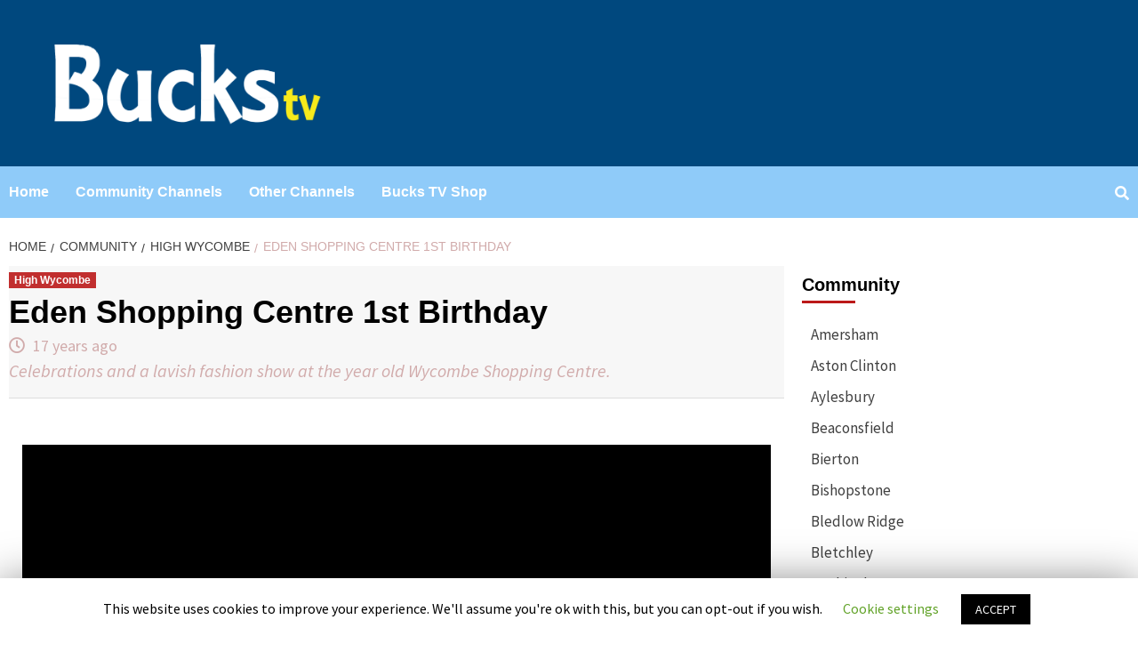

--- FILE ---
content_type: text/html; charset=UTF-8
request_url: https://www.buckstv.co.uk/eden-shopping-centre-1st-birthday/
body_size: 57807
content:
<!doctype html>
<html lang="en-GB">
<head>
    <meta charset="UTF-8">
    <meta name="viewport" content="width=device-width, initial-scale=1">
    <link rel="profile" href="http://gmpg.org/xfn/11">

    <title>Eden Shopping Centre 1st Birthday |</title>

<!-- All In One SEO Pack 3.6.2ob_start_detected [-1,-1] -->
<script type="application/ld+json" class="aioseop-schema">{"@context":"https://schema.org","@graph":[{"@type":"Organization","@id":"https://www.buckstv.co.uk/#organization","url":"https://www.buckstv.co.uk/","name":"","sameAs":[],"logo":{"@type":"ImageObject","@id":"https://www.buckstv.co.uk/#logo","url":"https://www.buckstv.co.uk/wp-content/uploads/btrv-cropped.png","caption":""},"image":{"@id":"https://www.buckstv.co.uk/#logo"}},{"@type":"WebSite","@id":"https://www.buckstv.co.uk/#website","url":"https://www.buckstv.co.uk/","name":"","publisher":{"@id":"https://www.buckstv.co.uk/#organization"},"potentialAction":{"@type":"SearchAction","target":"https://www.buckstv.co.uk/?s={search_term_string}","query-input":"required name=search_term_string"}},{"@type":"WebPage","@id":"https://www.buckstv.co.uk/eden-shopping-centre-1st-birthday/#webpage","url":"https://www.buckstv.co.uk/eden-shopping-centre-1st-birthday/","inLanguage":"en-GB","name":"Eden Shopping Centre 1st Birthday","isPartOf":{"@id":"https://www.buckstv.co.uk/#website"},"breadcrumb":{"@id":"https://www.buckstv.co.uk/eden-shopping-centre-1st-birthday/#breadcrumblist"},"description":"Celebrations and a lavish fashion show at the year old Wycombe Shopping Centre.","image":{"@type":"ImageObject","@id":"https://www.buckstv.co.uk/eden-shopping-centre-1st-birthday/#primaryimage","url":"https://www.buckstv.co.uk/wp-content/uploads/2014/04/1398895174_btv49bc34b687155_1_thumb.jpg","width":140,"height":79},"primaryImageOfPage":{"@id":"https://www.buckstv.co.uk/eden-shopping-centre-1st-birthday/#primaryimage"},"datePublished":"2009-03-14T22:00:14+00:00","dateModified":"2020-08-12T13:19:45+00:00"},{"@type":"Article","@id":"https://www.buckstv.co.uk/eden-shopping-centre-1st-birthday/#article","isPartOf":{"@id":"https://www.buckstv.co.uk/eden-shopping-centre-1st-birthday/#webpage"},"author":{"@id":"https://www.buckstv.co.uk/author/admin/#author"},"headline":"Eden Shopping Centre 1st Birthday","datePublished":"2009-03-14T22:00:14+00:00","dateModified":"2020-08-12T13:19:45+00:00","commentCount":0,"mainEntityOfPage":{"@id":"https://www.buckstv.co.uk/eden-shopping-centre-1st-birthday/#webpage"},"publisher":{"@id":"https://www.buckstv.co.uk/#organization"},"articleSection":"High Wycombe","image":{"@type":"ImageObject","@id":"https://www.buckstv.co.uk/eden-shopping-centre-1st-birthday/#primaryimage","url":"https://www.buckstv.co.uk/wp-content/uploads/2014/04/1398895174_btv49bc34b687155_1_thumb.jpg","width":140,"height":79}},{"@type":"Person","@id":"https://www.buckstv.co.uk/author/admin/#author","name":"admin","sameAs":[]},{"@type":"BreadcrumbList","@id":"https://www.buckstv.co.uk/eden-shopping-centre-1st-birthday/#breadcrumblist","itemListElement":[{"@type":"ListItem","position":1,"item":{"@type":"WebPage","@id":"https://www.buckstv.co.uk/","url":"https://www.buckstv.co.uk/","name":"Bucks TV"}},{"@type":"ListItem","position":2,"item":{"@type":"WebPage","@id":"https://www.buckstv.co.uk/eden-shopping-centre-1st-birthday/","url":"https://www.buckstv.co.uk/eden-shopping-centre-1st-birthday/","name":"Eden Shopping Centre 1st Birthday"}}]}]}</script>
<link rel="canonical" href="https://www.buckstv.co.uk/eden-shopping-centre-1st-birthday/" />
<!-- All In One SEO Pack -->
<link rel='dns-prefetch' href='//ssl.p.jwpcdn.com' />
<link rel='dns-prefetch' href='//fonts.googleapis.com' />
<link rel='dns-prefetch' href='//s.w.org' />
<link rel="alternate" type="application/rss+xml" title=" &raquo; Feed" href="https://www.buckstv.co.uk/feed/" />
		<script type="text/javascript">
			window._wpemojiSettings = {"baseUrl":"https:\/\/s.w.org\/images\/core\/emoji\/12.0.0-1\/72x72\/","ext":".png","svgUrl":"https:\/\/s.w.org\/images\/core\/emoji\/12.0.0-1\/svg\/","svgExt":".svg","source":{"concatemoji":"https:\/\/www.buckstv.co.uk\/wp-includes\/js\/wp-emoji-release.min.js?ver=5.2.21"}};
			!function(e,a,t){var n,r,o,i=a.createElement("canvas"),p=i.getContext&&i.getContext("2d");function s(e,t){var a=String.fromCharCode;p.clearRect(0,0,i.width,i.height),p.fillText(a.apply(this,e),0,0);e=i.toDataURL();return p.clearRect(0,0,i.width,i.height),p.fillText(a.apply(this,t),0,0),e===i.toDataURL()}function c(e){var t=a.createElement("script");t.src=e,t.defer=t.type="text/javascript",a.getElementsByTagName("head")[0].appendChild(t)}for(o=Array("flag","emoji"),t.supports={everything:!0,everythingExceptFlag:!0},r=0;r<o.length;r++)t.supports[o[r]]=function(e){if(!p||!p.fillText)return!1;switch(p.textBaseline="top",p.font="600 32px Arial",e){case"flag":return s([55356,56826,55356,56819],[55356,56826,8203,55356,56819])?!1:!s([55356,57332,56128,56423,56128,56418,56128,56421,56128,56430,56128,56423,56128,56447],[55356,57332,8203,56128,56423,8203,56128,56418,8203,56128,56421,8203,56128,56430,8203,56128,56423,8203,56128,56447]);case"emoji":return!s([55357,56424,55356,57342,8205,55358,56605,8205,55357,56424,55356,57340],[55357,56424,55356,57342,8203,55358,56605,8203,55357,56424,55356,57340])}return!1}(o[r]),t.supports.everything=t.supports.everything&&t.supports[o[r]],"flag"!==o[r]&&(t.supports.everythingExceptFlag=t.supports.everythingExceptFlag&&t.supports[o[r]]);t.supports.everythingExceptFlag=t.supports.everythingExceptFlag&&!t.supports.flag,t.DOMReady=!1,t.readyCallback=function(){t.DOMReady=!0},t.supports.everything||(n=function(){t.readyCallback()},a.addEventListener?(a.addEventListener("DOMContentLoaded",n,!1),e.addEventListener("load",n,!1)):(e.attachEvent("onload",n),a.attachEvent("onreadystatechange",function(){"complete"===a.readyState&&t.readyCallback()})),(n=t.source||{}).concatemoji?c(n.concatemoji):n.wpemoji&&n.twemoji&&(c(n.twemoji),c(n.wpemoji)))}(window,document,window._wpemojiSettings);
		</script>
		<style type="text/css">
img.wp-smiley,
img.emoji {
	display: inline !important;
	border: none !important;
	box-shadow: none !important;
	height: 1em !important;
	width: 1em !important;
	margin: 0 .07em !important;
	vertical-align: -0.1em !important;
	background: none !important;
	padding: 0 !important;
}
</style>
	<link rel='stylesheet' id='select2style-css'  href='https://www.buckstv.co.uk/wp-content/plugins/directorist/public/assets/css/select2.min.css?ver=6.4.1' type='text/css' media='all' />
<link rel='stylesheet' id='atbdp-bootstrap-style-css'  href='https://www.buckstv.co.uk/wp-content/plugins/directorist/public/assets/css/bootstrap.css?ver=6.4.1' type='text/css' media='all' />
<link rel='stylesheet' id='atbdp-font-awesome-css'  href='https://www.buckstv.co.uk/wp-content/plugins/directorist/public/assets/css/font-awesome.min.css?ver=6.4.1' type='text/css' media='all' />
<link rel='stylesheet' id='atbdp-line-awesome-css'  href='https://www.buckstv.co.uk/wp-content/plugins/directorist/public/assets/css/line-awesome.min.css?ver=6.4.1' type='text/css' media='all' />
<link rel='stylesheet' id='atbdp-style-css'  href='https://www.buckstv.co.uk/wp-content/plugins/directorist/public/assets/css/style.css?ver=6.4.1' type='text/css' media='all' />
<link rel='stylesheet' id='atbdp-media-uploader-style-css'  href='https://www.buckstv.co.uk/wp-content/plugins/directorist/public/assets/css/ez-media-uploader.css?ver=6.4.1' type='text/css' media='all' />
<link rel='stylesheet' id='atbd_googlefonts-css'  href='//fonts.googleapis.com/css?family=Roboto%3A400%2C500&#038;ver=6.4.1' type='text/css' media='all' />
<link rel='stylesheet' id='slickcss-css'  href='https://www.buckstv.co.uk/wp-content/plugins/directorist/public/assets/css/slick.css?ver=6.4.1' type='text/css' media='all' />
<link rel='stylesheet' id='atmodal-css'  href='https://www.buckstv.co.uk/wp-content/plugins/directorist/public/assets/css/atmodal.css?ver=6.4.1' type='text/css' media='all' />
<link rel='stylesheet' id='wp-color-picker-css'  href='https://www.buckstv.co.uk/wp-admin/css/color-picker.min.css?ver=5.2.21' type='text/css' media='all' />
<link rel='stylesheet' id='wp-block-library-css'  href='https://www.buckstv.co.uk/wp-includes/css/dist/block-library/style.min.css?ver=5.2.21' type='text/css' media='all' />
<link rel='stylesheet' id='cookie-law-info-css'  href='https://www.buckstv.co.uk/wp-content/plugins/cookie-law-info/public/css/cookie-law-info-public.css?ver=1.8.5' type='text/css' media='all' />
<link rel='stylesheet' id='cookie-law-info-gdpr-css'  href='https://www.buckstv.co.uk/wp-content/plugins/cookie-law-info/public/css/cookie-law-info-gdpr.css?ver=1.8.5' type='text/css' media='all' />
<link rel='stylesheet' id='socicon-css'  href='https://www.buckstv.co.uk/wp-content/plugins/socicon/assets/css/socicon.min.css?ver=5.2.21' type='text/css' media='all' />
<link rel='stylesheet' id='wpb-google-fonts-css'  href='//fonts.googleapis.com/css?family=Open+Sans&#038;ver=5.2.21' type='text/css' media='all' />
<link rel='stylesheet' id='weather-atlas-css'  href='https://www.buckstv.co.uk/wp-content/plugins/weather-atlas/public/css/weather-atlas-public.min.css?ver=1.2.1' type='text/css' media='all' />
<link rel='stylesheet' id='weather-icons-css'  href='https://www.buckstv.co.uk/wp-content/plugins/weather-atlas/public/font/weather-icons/weather-icons.min.css?ver=1.2.1' type='text/css' media='all' />
<link rel='stylesheet' id='wspsc-style-css'  href='https://www.buckstv.co.uk/wp-content/plugins/wordpress-simple-paypal-shopping-cart/wp_shopping_cart_style.css?ver=4.4.8' type='text/css' media='all' />
<link rel='stylesheet' id='font-awesome-v5-css'  href='https://www.buckstv.co.uk/wp-content/themes/covernews/assets/font-awesome-v5/css/fontawesome-all.min.css?ver=5.2.21' type='text/css' media='all' />
<link rel='stylesheet' id='bootstrap-css'  href='https://www.buckstv.co.uk/wp-content/themes/covernews/assets/bootstrap/css/bootstrap.min.css?ver=5.2.21' type='text/css' media='all' />
<link rel='stylesheet' id='slick-css'  href='https://www.buckstv.co.uk/wp-content/themes/covernews/assets/slick/css/slick.min.css?ver=5.2.21' type='text/css' media='all' />
<link rel='stylesheet' id='covernews-google-fonts-css'  href='https://fonts.googleapis.com/css?family=Source%20Sans%20Pro:400,400i,700,700i|Lato:400,300,400italic,900,700&#038;subset=latin,latin-ext' type='text/css' media='all' />
<link rel='stylesheet' id='covernews-style-css'  href='https://www.buckstv.co.uk/wp-content/themes/covernews/style.css?ver=5.2.21' type='text/css' media='all' />
<script type='text/javascript' src='https://www.buckstv.co.uk/wp-includes/js/jquery/jquery.js?ver=1.12.4-wp'></script>
<script type='text/javascript' src='https://www.buckstv.co.uk/wp-includes/js/jquery/jquery-migrate.min.js?ver=1.4.1'></script>
<script type='text/javascript' src='https://www.buckstv.co.uk/wp-content/plugins/font-resizer/js/jquery.cookie.js?ver=5.2.21'></script>
<script type='text/javascript' src='https://www.buckstv.co.uk/wp-content/plugins/font-resizer/js/jquery.fontsize.js?ver=5.2.21'></script>
<script type='text/javascript' src='https://www.buckstv.co.uk/wp-content/plugins/font-resizer/js/main.js?ver=5.2.21'></script>
<script type='text/javascript' src='https://www.buckstv.co.uk/wp-content/plugins/directorist/public/assets/js/popper.js?ver=6.4.1'></script>
<script type='text/javascript'>
/* <![CDATA[ */
var Cli_Data = {"nn_cookie_ids":[],"cookielist":[]};
var log_object = {"ajax_url":"https:\/\/www.buckstv.co.uk\/wp-admin\/admin-ajax.php"};
/* ]]> */
</script>
<script type='text/javascript' src='https://www.buckstv.co.uk/wp-content/plugins/cookie-law-info/public/js/cookie-law-info-public.js?ver=1.8.5'></script>
<script type='text/javascript' src='https://ssl.p.jwpcdn.com/6/12/jwplayer.js?ver=5.2.21'></script>
<script type='text/javascript' src='https://www.buckstv.co.uk/wp-content/plugins/weather-atlas/public/js/weather-atlas-public.min.js?ver=1.2.1'></script>
<script type='text/javascript' src='https://www.buckstv.co.uk/wp-content/plugins/weather-atlas/public/js/jquery-cookie.min.js?ver=1.2.1'></script>
<link rel='https://api.w.org/' href='https://www.buckstv.co.uk/wp-json/' />
<link rel="EditURI" type="application/rsd+xml" title="RSD" href="https://www.buckstv.co.uk/xmlrpc.php?rsd" />
<link rel="wlwmanifest" type="application/wlwmanifest+xml" href="https://www.buckstv.co.uk/wp-includes/wlwmanifest.xml" /> 
<link rel='prev' title='RAF Halton Does Comic Relief' href='https://www.buckstv.co.uk/raf-halton-does-comic-relief/' />
<link rel='next' title='National Dodgeball Championships 2009 &#8211; Final' href='https://www.buckstv.co.uk/national-dodgeball-championships-2009-final/' />
<meta name="generator" content="WordPress 5.2.21" />
<link rel='shortlink' href='https://www.buckstv.co.uk/?p=283' />
<link rel="alternate" type="application/json+oembed" href="https://www.buckstv.co.uk/wp-json/oembed/1.0/embed?url=https%3A%2F%2Fwww.buckstv.co.uk%2Feden-shopping-centre-1st-birthday%2F" />
<link rel="alternate" type="text/xml+oembed" href="https://www.buckstv.co.uk/wp-json/oembed/1.0/embed?url=https%3A%2F%2Fwww.buckstv.co.uk%2Feden-shopping-centre-1st-birthday%2F&#038;format=xml" />
<link rel='canonical' href='https://www.buckstv.co.uk/eden-shopping-centre-1st-birthday/' />
<script type="text/javascript">jwplayer.key='0p6hm+S83Z7G9jshTJEGAniWKxVJkXIg1hW7cw==';jwplayer.defaults = { "ph": 2 };</script>
            <script type="text/javascript">
            if (typeof(jwp6AddLoadEvent) == 'undefined') {
                function jwp6AddLoadEvent(func) {
                    var oldonload = window.onload;
                    if (typeof window.onload != 'function') {
                        window.onload = func;
                    } else {
                        window.onload = function() {
                            if (oldonload) {
                                oldonload();
                            }
                            func();
                        }
                    }
                }
            }
            </script>

            
<!-- WP Simple Shopping Cart plugin v4.4.8 - https://www.tipsandtricks-hq.com/wordpress-simple-paypal-shopping-cart-plugin-768/ -->

	<script type="text/javascript">
	<!--
	//
	function ReadForm (obj1, tst) 
	{ 
	    // Read the user form
	    var i,j,pos;
	    val_total="";val_combo="";		
	
	    for (i=0; i<obj1.length; i++) 
	    {     
	        // run entire form
	        obj = obj1.elements[i];           // a form element
	
	        if (obj.type == "select-one") 
	        {   // just selects
	            if (obj.name == "quantity" ||
	                obj.name == "amount") continue;
		        pos = obj.selectedIndex;        // which option selected
		        val = obj.options[pos].value;   // selected value
		        val_combo = val_combo + " (" + val + ")";
	        }
	    }
		// Now summarize everything we have processed above
		val_total = obj1.product_tmp.value + val_combo;
		obj1.wspsc_product.value = val_total;
	}
	//-->
	</script>        <style type="text/css">
                        .site-title a,
            .site-header .site-branding .site-title a:visited,
            .site-header .site-branding .site-title a:hover,
            .site-description {
                color: #eeee22;
            }

            .site-branding .site-title {
                font-size: 40px;
            }

            @media only screen and (max-width: 640px) {
                .header-layout-3 .site-header .site-branding .site-title,
                .site-branding .site-title {
                    font-size: 60px;

                }
              }   

           @media only screen and (max-width: 375px) {
               .header-layout-3 .site-header .site-branding .site-title,
               .site-branding .site-title {
                        font-size: 50px;

                    }
                }
                
            

        </style>
        <style type="text/css" id="custom-background-css">
body.custom-background { background-color: #ffffff; }
</style>
	<link rel="icon" href="https://www.buckstv.co.uk/wp-content/uploads/cropped-429208_10150579411061828_236344633_n1-32x32.jpg" sizes="32x32" />
<link rel="icon" href="https://www.buckstv.co.uk/wp-content/uploads/cropped-429208_10150579411061828_236344633_n1-192x192.jpg" sizes="192x192" />
<link rel="apple-touch-icon-precomposed" href="https://www.buckstv.co.uk/wp-content/uploads/cropped-429208_10150579411061828_236344633_n1-180x180.jpg" />
<meta name="msapplication-TileImage" content="https://www.buckstv.co.uk/wp-content/uploads/cropped-429208_10150579411061828_236344633_n1-270x270.jpg" />

<!-- BEGIN ExactMetrics v5.3.9 Universal Analytics - https://exactmetrics.com/ -->
<script>
(function(i,s,o,g,r,a,m){i['GoogleAnalyticsObject']=r;i[r]=i[r]||function(){
	(i[r].q=i[r].q||[]).push(arguments)},i[r].l=1*new Date();a=s.createElement(o),
	m=s.getElementsByTagName(o)[0];a.async=1;a.src=g;m.parentNode.insertBefore(a,m)
})(window,document,'script','https://www.google-analytics.com/analytics.js','ga');
  ga('create', 'UA-4027165-1', 'auto');
  ga('send', 'pageview');
</script>
<!-- END ExactMetrics Universal Analytics -->
</head>

<body class="post-template-default single single-post postid-283 single-format-standard custom-background wp-custom-logo default-content-layout align-content-left atbd_content_active atbdp_preload">

    <div id="af-preloader">
        <div id="loader-wrapper">
            <div id="loader"></div>
        </div>
    </div>

<div id="page" class="site">
    <a class="skip-link screen-reader-text" href="#content">Skip to content</a>

    <div class="header-layout-1">
                <header id="masthead" class="site-header">
                        <div class="masthead-banner data-bg"
                 data-background="https://www.buckstv.co.uk/wp-content/uploads/cropped-bl.png">
                <div class="container">
                    <div class="row">
                        <div class="col-md-4">
                            <div class="site-branding">
                                <a href="https://www.buckstv.co.uk/" class="custom-logo-link" rel="home"><img width="1920" height="453" src="https://www.buckstv.co.uk/wp-content/uploads/btrv-cropped.png" class="custom-logo" alt="" srcset="https://www.buckstv.co.uk/wp-content/uploads/btrv-cropped.png 1920w, https://www.buckstv.co.uk/wp-content/uploads/btrv-cropped-300x71.png 300w, https://www.buckstv.co.uk/wp-content/uploads/btrv-cropped-768x181.png 768w, https://www.buckstv.co.uk/wp-content/uploads/btrv-cropped-1024x242.png 1024w" sizes="(max-width: 1920px) 100vw, 1920px" /></a>                                    <p class="site-title font-family-1">
                                        <a href="https://www.buckstv.co.uk/"
                                           rel="home"></a>
                                    </p>
                                
                                                            </div>
                        </div>
                        <div class="col-md-8">
                                                    </div>
                    </div>
                </div>
            </div>
            <nav id="site-navigation" class="main-navigation">
                <div class="container">
                    <div class="row">
                        <div class="kol-12">
                            <div class="navigation-container">


                                <div class="cart-search">

                            <span class="af-search-click icon-search">
                                    <i class="fa fa-search"></i>
                            </span>
                                </div>


                                <span class="toggle-menu" aria-controls="primary-menu" aria-expanded="false">
                                <span class="screen-reader-text">Primary Menu</span>
                                 <i class="ham"></i>
                        </span>
                                <span class="af-mobile-site-title-wrap">
                            <a href="https://www.buckstv.co.uk/" class="custom-logo-link" rel="home"><img width="1920" height="453" src="https://www.buckstv.co.uk/wp-content/uploads/btrv-cropped.png" class="custom-logo" alt="" srcset="https://www.buckstv.co.uk/wp-content/uploads/btrv-cropped.png 1920w, https://www.buckstv.co.uk/wp-content/uploads/btrv-cropped-300x71.png 300w, https://www.buckstv.co.uk/wp-content/uploads/btrv-cropped-768x181.png 768w, https://www.buckstv.co.uk/wp-content/uploads/btrv-cropped-1024x242.png 1024w" sizes="(max-width: 1920px) 100vw, 1920px" /></a>                                    <p class="site-title font-family-1">
                                <a href="https://www.buckstv.co.uk/"
                                   rel="home"></a>
                            </p>
                        </span>
                                <div class="menu main-menu"><ul id="primary-menu" class="menu"><li id="menu-item-16793" class="menu-item menu-item-type-custom menu-item-object-custom menu-item-home menu-item-16793"><a href="https://www.buckstv.co.uk/">Home</a></li>
<li id="menu-item-18716" class="menu-item menu-item-type-post_type menu-item-object-page menu-item-18716"><a href="https://www.buckstv.co.uk/community/">Community Channels</a></li>
<li id="menu-item-18139" class="menu-item menu-item-type-post_type menu-item-object-page menu-item-18139"><a href="https://www.buckstv.co.uk/other-channels/">Other Channels</a></li>
<li id="menu-item-18207" class="menu-item menu-item-type-post_type menu-item-object-page menu-item-18207"><a href="https://www.buckstv.co.uk/bucks-tv-shop/">Bucks TV Shop</a></li>
</ul></div>

                            </div>
                        </div>
                    </div>
                </div>
            </nav>
        </header>

        <div id="af-search-wrap">
            <div class="af-search-box table-block">
                <div class="table-block-child v-center text-center">
                    <form role="search" method="get" class="search-form" action="https://www.buckstv.co.uk/">
				<label>
					<span class="screen-reader-text">Search for:</span>
					<input type="search" class="search-field" placeholder="Search &hellip;" value="" name="s" />
				</label>
				<input type="submit" class="search-submit" value="Search" />
			</form>                </div>
            </div>
            <div class="af-search-close af-search-click">
                <span></span>
                <span></span>
            </div>
        </div>
    </div>

    <div id="content" class="container">


        <div class="em-breadcrumbs font-family-1">
                <div class="row">
                        <div role="navigation" aria-label="Breadcrumbs" class="breadcrumb-trail breadcrumbs" itemprop="breadcrumb"><ul class="trail-items" itemscope itemtype="http://schema.org/BreadcrumbList"><meta name="numberOfItems" content="4" /><meta name="itemListOrder" content="Ascending" /><li itemprop="itemListElement" itemscope itemtype="http://schema.org/ListItem" class="trail-item trail-begin"><a href="https://www.buckstv.co.uk/" rel="home" itemprop="item"><span itemprop="name">Home</span></a><meta itemprop="position" content="1" /></li><li itemprop="itemListElement" itemscope itemtype="http://schema.org/ListItem" class="trail-item"><a href="https://www.buckstv.co.uk/category/community/" itemprop="item"><span itemprop="name">Community</span></a><meta itemprop="position" content="2" /></li><li itemprop="itemListElement" itemscope itemtype="http://schema.org/ListItem" class="trail-item"><a href="https://www.buckstv.co.uk/category/community/high_wycombe/" itemprop="item"><span itemprop="name">High Wycombe</span></a><meta itemprop="position" content="3" /></li><li itemprop="itemListElement" itemscope itemtype="http://schema.org/ListItem" class="trail-item trail-end"><span itemprop="item"><span itemprop="name">Eden Shopping Centre 1st Birthday</span></span><meta itemprop="position" content="4" /></li></ul></div>                </div>
        </div>


            <div class="row">
                <div id="primary" class="content-area">
                    <main id="main" class="site-main">

                                                    <article id="post-283" class="post-283 post type-post status-publish format-standard has-post-thumbnail hentry category-high_wycombe">
                                <div class="entry-content-wrap">
                                    <header class="entry-header">

    <div class="header-details-wrapper">
        <div class="entry-header-details">
                            <div class="figure-categories figure-categories-bg">
                                        <ul class="cat-links"><li class="meta-category">
                             <a class="covernews-categories category-color-1" href="https://www.buckstv.co.uk/category/community/high_wycombe/" alt="View all posts in High Wycombe"> 
                                 High Wycombe
                             </a>
                        </li></ul>                </div>
                        <h1 class="entry-title">Eden Shopping Centre 1st Birthday</h1>
            
                
        <span class="author-links">
                            <span class="item-metadata posts-date">
                <i class="far fa-clock"></i>
                    17 years ago            </span>
                                </span>
                                            <div class="post-excerpt">
                        <p>Celebrations and a lavish fashion show at the year old Wycombe Shopping Centre.</p>
                    </div>
                

                    </div>
    </div>

    </header><!-- .entry-header -->                                    

    <div class="entry-content">
        <p><div class='jwplayer' id='jwplayer-0'></div><script type='text/javascript'>if(typeof(jQuery)=="function"){(function($){$.fn.fitVids=function(){}})(jQuery)};jwplayer('jwplayer-0').setup({"aspectratio":"16:9","width":"100%","stretching":"fill","primary":"html5","skin":"bekle","file":"https://www.buckstv.co.uk/wp-content/uploads/video/btv49bc34b687155.mp4"});
</script><br />
14 March 2009.</p>
<p>&nbsp;</p>
Purchase this video as DOWNLOAD for <strong>£ 5.00 +VAT</strong> <div class="wp_cart_button_wrapper"><form method="post" class="wp-cart-button-form" action="" style="display:inline" onsubmit="return ReadForm(this, true);" ><input type="hidden" id="_wpnonce" name="_wpnonce" value="c6936aee61" /><input type="hidden" name="_wp_http_referer" value="/eden-shopping-centre-1st-birthday/" /><input type="image" src="https://www.buckstv.co.uk/wp-content/uploads/add-to-cart-button.gif" class="wp_cart_button" alt="Add to Cart"/><input type="hidden" name="wspsc_product" value="Eden Shopping Centre 1st Birthday" /><input type="hidden" name="price" value="5.00" /><input type="hidden" name="shipping" value="0" /><input type="hidden" name="addcart" value="1" /><input type="hidden" name="cartLink" value="https://www.buckstv.co.uk:443/eden-shopping-centre-1st-birthday/" /><input type="hidden" name="product_tmp" value="Eden Shopping Centre 1st Birthday" /><input type="hidden" name="item_number" value="" /><input type="hidden" name="hash_one" value="1db6121f56fadf7eec0bf6277439b109" /><input type="hidden" name="hash_two" value="afa97a0f67c11ba684e43d215b143d56" /></form></div>                    <div class="post-item-metadata entry-meta">
                            </div>
                
	<nav class="navigation post-navigation" role="navigation">
		<h2 class="screen-reader-text">Continue Reading</h2>
		<div class="nav-links"><div class="nav-previous"><a href="https://www.buckstv.co.uk/wycombe-badminton/" rel="prev"><span class="em-post-navigation">Previous</span> Wycombe Badminton</a></div><div class="nav-next"><a href="https://www.buckstv.co.uk/high-wycombe-croquet-club/" rel="next"><span class="em-post-navigation">Next</span> High Wycombe Croquet Club</a></div></div>
	</nav>            </div><!-- .entry-content -->


                                </div>
                                
                                                            </article>
                        
                    </main><!-- #main -->
                </div><!-- #primary -->
                                <aside id="secondary" class="widget-area aft-sticky-sidebar">
	<div id="nav_menu-23" class="widget covernews-widget widget_nav_menu"><h2 class="widget-title widget-title-1"><span>Community</span></h2><div class="menu-community-container"><ul id="menu-community" class="menu"><li id="menu-item-18698" class="menu-item menu-item-type-post_type menu-item-object-page menu-item-18698"><a href="https://www.buckstv.co.uk/community/amersham/">Amersham</a></li>
<li id="menu-item-14012" class="menu-item menu-item-type-taxonomy menu-item-object-category menu-item-14012"><a href="https://www.buckstv.co.uk/category/community/aston-clinton/">Aston Clinton</a></li>
<li id="menu-item-18269" class="menu-item menu-item-type-post_type menu-item-object-page menu-item-18269"><a href="https://www.buckstv.co.uk/community/aylesbury/">Aylesbury</a></li>
<li id="menu-item-18699" class="menu-item menu-item-type-post_type menu-item-object-page menu-item-18699"><a href="https://www.buckstv.co.uk/community/beaconsfield/">Beaconsfield</a></li>
<li id="menu-item-14015" class="menu-item menu-item-type-taxonomy menu-item-object-category menu-item-14015"><a href="https://www.buckstv.co.uk/category/community/bierton/">Bierton</a></li>
<li id="menu-item-14016" class="menu-item menu-item-type-taxonomy menu-item-object-category menu-item-14016"><a href="https://www.buckstv.co.uk/category/community/bishopstone/">Bishopstone</a></li>
<li id="menu-item-14017" class="menu-item menu-item-type-taxonomy menu-item-object-category menu-item-14017"><a href="https://www.buckstv.co.uk/category/community/bledlow-ridge/">Bledlow Ridge</a></li>
<li id="menu-item-18700" class="menu-item menu-item-type-post_type menu-item-object-page menu-item-18700"><a href="https://www.buckstv.co.uk/community/bletchley/">Bletchley</a></li>
<li id="menu-item-18701" class="menu-item menu-item-type-post_type menu-item-object-page menu-item-18701"><a href="https://www.buckstv.co.uk/community/buckingham/">Buckingham</a></li>
<li id="menu-item-14020" class="menu-item menu-item-type-taxonomy menu-item-object-category menu-item-has-children menu-item-14020"><a href="https://www.buckstv.co.uk/category/community/buckinghamshire/">Buckinghamshire</a>
<ul class="sub-menu">
	<li id="menu-item-16788" class="menu-item menu-item-type-taxonomy menu-item-object-category menu-item-16788"><a href="https://www.buckstv.co.uk/category/bucks-county-show/">Bucks County Show</a></li>
	<li id="menu-item-16787" class="menu-item menu-item-type-taxonomy menu-item-object-category menu-item-16787"><a href="https://www.buckstv.co.uk/category/first-world-war-centenary-buckinghamshire-remembers/">First World War Centenary &#8211; Buckinghamshire Remembers</a></li>
	<li id="menu-item-16791" class="menu-item menu-item-type-taxonomy menu-item-object-category menu-item-16791"><a href="https://www.buckstv.co.uk/category/hs2/">HS2</a></li>
</ul>
</li>
<li id="menu-item-14021" class="menu-item menu-item-type-taxonomy menu-item-object-category menu-item-14021"><a href="https://www.buckstv.co.uk/category/community/burnham/">Burnham</a></li>
<li id="menu-item-18703" class="menu-item menu-item-type-post_type menu-item-object-page menu-item-18703"><a href="https://www.buckstv.co.uk/community/chalfont-st-giles/">Chalfont St Giles</a></li>
<li id="menu-item-18702" class="menu-item menu-item-type-post_type menu-item-object-page menu-item-18702"><a href="https://www.buckstv.co.uk/community/chalfont-st-peter/">Chalfont St Peter</a></li>
<li id="menu-item-14024" class="menu-item menu-item-type-taxonomy menu-item-object-category menu-item-14024"><a href="https://www.buckstv.co.uk/category/community/cheddington_/">Cheddington</a></li>
<li id="menu-item-18704" class="menu-item menu-item-type-post_type menu-item-object-page menu-item-18704"><a href="https://www.buckstv.co.uk/community/chesham/">Chesham</a></li>
<li id="menu-item-18711" class="menu-item menu-item-type-post_type menu-item-object-page menu-item-18711"><a href="https://www.buckstv.co.uk/community/gerrards-cross/">Gerrards Cross</a></li>
<li id="menu-item-18710" class="menu-item menu-item-type-post_type menu-item-object-page menu-item-18710"><a href="https://www.buckstv.co.uk/community/great-missenden/">Great Missenden</a></li>
<li id="menu-item-14028" class="menu-item menu-item-type-taxonomy menu-item-object-category menu-item-14028"><a href="https://www.buckstv.co.uk/category/community/haddenham/">Haddenham</a></li>
<li id="menu-item-14029" class="menu-item menu-item-type-taxonomy menu-item-object-category menu-item-14029"><a href="https://www.buckstv.co.uk/category/community/halton-community/">Halton</a></li>
<li id="menu-item-14030" class="menu-item menu-item-type-taxonomy menu-item-object-category menu-item-14030"><a href="https://www.buckstv.co.uk/category/community/hazlemere/">Hazlemere</a></li>
<li id="menu-item-18705" class="menu-item menu-item-type-post_type menu-item-object-page menu-item-18705"><a href="https://www.buckstv.co.uk/community/high-wycombe/">High Wycombe</a></li>
<li id="menu-item-14032" class="menu-item menu-item-type-taxonomy menu-item-object-category menu-item-14032"><a href="https://www.buckstv.co.uk/category/community/holmer-green-community/">Holmer Green</a></li>
<li id="menu-item-14033" class="menu-item menu-item-type-taxonomy menu-item-object-category menu-item-14033"><a href="https://www.buckstv.co.uk/category/community/hyde_heath/">Hyde Heath</a></li>
<li id="menu-item-18709" class="menu-item menu-item-type-post_type menu-item-object-page menu-item-18709"><a href="https://www.buckstv.co.uk/community/iver/">Iver</a></li>
<li id="menu-item-17093" class="menu-item menu-item-type-taxonomy menu-item-object-category menu-item-17093"><a href="https://www.buckstv.co.uk/category/community/ivinghoe/">Ivinghoe</a></li>
<li id="menu-item-18708" class="menu-item menu-item-type-post_type menu-item-object-page menu-item-18708"><a href="https://www.buckstv.co.uk/community/marlow/">Marlow</a></li>
<li id="menu-item-18706" class="menu-item menu-item-type-post_type menu-item-object-page menu-item-18706"><a href="https://www.buckstv.co.uk/community/milton-keynes/">Milton Keynes</a></li>
<li id="menu-item-14037" class="menu-item menu-item-type-taxonomy menu-item-object-category menu-item-14037"><a href="https://www.buckstv.co.uk/category/community/mursley/">Mursley</a></li>
<li id="menu-item-18707" class="menu-item menu-item-type-post_type menu-item-object-page menu-item-18707"><a href="https://www.buckstv.co.uk/community/newport-pagnell/">Newport Pagnell</a></li>
<li id="menu-item-14039" class="menu-item menu-item-type-taxonomy menu-item-object-category menu-item-14039"><a href="https://www.buckstv.co.uk/category/community/north_marston/">North Marston</a></li>
<li id="menu-item-18715" class="menu-item menu-item-type-post_type menu-item-object-page menu-item-18715"><a href="https://www.buckstv.co.uk/community/olney/">Olney</a></li>
<li id="menu-item-14041" class="menu-item menu-item-type-taxonomy menu-item-object-category menu-item-14041"><a href="https://www.buckstv.co.uk/category/community/penn/">Penn</a></li>
<li id="menu-item-17092" class="menu-item menu-item-type-taxonomy menu-item-object-category menu-item-17092"><a href="https://www.buckstv.co.uk/category/community/pitstone/">Pitstone</a></li>
<li id="menu-item-14042" class="menu-item menu-item-type-taxonomy menu-item-object-category menu-item-14042"><a href="https://www.buckstv.co.uk/category/community/prestwood/">Prestwood</a></li>
<li id="menu-item-18712" class="menu-item menu-item-type-post_type menu-item-object-page menu-item-18712"><a href="https://www.buckstv.co.uk/community/princes-risborough/">Princes Risborough</a></li>
<li id="menu-item-14044" class="menu-item menu-item-type-taxonomy menu-item-object-category menu-item-14044"><a href="https://www.buckstv.co.uk/category/community/quainton/">Quainton</a></li>
<li id="menu-item-14045" class="menu-item menu-item-type-taxonomy menu-item-object-category menu-item-14045"><a href="https://www.buckstv.co.uk/category/community/stewkley/">Stewkley</a></li>
<li id="menu-item-14046" class="menu-item menu-item-type-taxonomy menu-item-object-category menu-item-14046"><a href="https://www.buckstv.co.uk/category/community/stoke-mandeville/">Stoke Mandeville</a></li>
<li id="menu-item-18714" class="menu-item menu-item-type-post_type menu-item-object-page menu-item-18714"><a href="https://www.buckstv.co.uk/community/stony-stratford/">Stony Stratford</a></li>
<li id="menu-item-14047" class="menu-item menu-item-type-taxonomy menu-item-object-category menu-item-14047"><a href="https://www.buckstv.co.uk/category/community/turville/">Turville</a></li>
<li id="menu-item-14048" class="menu-item menu-item-type-taxonomy menu-item-object-category menu-item-14048"><a href="https://www.buckstv.co.uk/category/community/waddesdon/">Waddesdon</a></li>
<li id="menu-item-14049" class="menu-item menu-item-type-taxonomy menu-item-object-category menu-item-14049"><a href="https://www.buckstv.co.uk/category/community/wendover/">Wendover</a></li>
<li id="menu-item-14050" class="menu-item menu-item-type-taxonomy menu-item-object-category menu-item-14050"><a href="https://www.buckstv.co.uk/category/community/westcott/">Westcott</a></li>
<li id="menu-item-14051" class="menu-item menu-item-type-taxonomy menu-item-object-category menu-item-14051"><a href="https://www.buckstv.co.uk/category/community/whitchurch/">Whitchurch</a></li>
<li id="menu-item-14052" class="menu-item menu-item-type-taxonomy menu-item-object-category menu-item-14052"><a href="https://www.buckstv.co.uk/category/community/wing/">Wing</a></li>
<li id="menu-item-14053" class="menu-item menu-item-type-taxonomy menu-item-object-category menu-item-14053"><a href="https://www.buckstv.co.uk/category/community/winslow/">Winslow</a></li>
<li id="menu-item-14054" class="menu-item menu-item-type-taxonomy menu-item-object-category menu-item-14054"><a href="https://www.buckstv.co.uk/category/community/wooburn-green/">Wooburn Green</a></li>
<li id="menu-item-18713" class="menu-item menu-item-type-post_type menu-item-object-page menu-item-18713"><a href="https://www.buckstv.co.uk/community/wendover/">Wendover</a></li>
</ul></div></div><div id="text-79" class="widget covernews-widget widget_text">			<div class="textwidget"></div>
		</div><div id="text-12" class="widget covernews-widget widget_text"><h2 class="widget-title widget-title-1"><span>Producing a Website Video For You</span></h2>			<div class="textwidget"><div align="center" style="padding-top:10px;"><a href="https://www.carrmedia.co.uk/" target="_new" rel="noopener noreferrer"><img src="https://www.buckstv.co.uk/wp-content/uploads/CARR-MEDIA-LOGO-2.png"></a></div></div>
		</div><div id="custom_html-2" class="widget_text widget covernews-widget widget_custom_html"><h2 class="widget-title widget-title-1"><span>Buy A Video</span></h2><div class="textwidget custom-html-widget"><div align="center" style="padding-top:10px;"><a href="https://www.buckstv.co.uk/dvd-shop/"><img src="https://www.buckstv.co.uk/wp-content/uploads/log-shop-3.png"></a></div></div></div><div id="lsi_widget-3" class="widget covernews-widget widget_lsi_widget"><h2 class="widget-title widget-title-1"><span>Bucks TV on Social Media</span></h2><ul class="lsi-social-icons icon-set-lsi_widget-3"><li class="lsi-social-youtube"><a class="" rel="nofollow" title="YouTube" href="https://www.youtube.com/user/buckstv10" target="_blank"><i class="lsicon lsicon-youtube"></i></a></li><li class="lsi-social-periscope"><a class="" rel="nofollow" title="Periscope" href="https://periscope.tv/buckstv" target="_blank"><i class="lsicon lsicon-periscope"></i></a></li><li class="lsi-social-instagram"><a class="" rel="nofollow" title="Instagram" href="https://instagram.com/Bucks_TV" target="_blank"><i class="lsicon lsicon-instagram"></i></a></li><li class="lsi-social-twitter"><a class="" rel="nofollow" title="Twitter" href="https://twitter.com/Buckstv" target="_blank"><i class="lsicon lsicon-twitter"></i></a></li><li class="lsi-social-facebook"><a class="" rel="nofollow" title="Facebook" href="https://www.facebook.com/pages/Buckinghamshire/150537911827" target="_blank"><i class="lsicon lsicon-facebook"></i></a></li></ul></div></aside><!-- #secondary -->
            </div>


</div>


<footer class="site-footer">
        
            <div class="secondary-footer">
        <div class="container">
            <div class="row">
                                    <div class="col-sm-12">
                        <div class="footer-nav-wrapper">
                        <div class="footer-navigation"><ul id="footer-menu" class="menu"><li id="menu-item-13948" class="menu-item menu-item-type-post_type menu-item-object-page menu-item-13948"><a href="https://www.buckstv.co.uk/about-us/">About Us</a></li>
<li id="menu-item-13949" class="menu-item menu-item-type-post_type menu-item-object-page menu-item-13949"><a href="https://www.buckstv.co.uk/accessibility/">Accessibility</a></li>
<li id="menu-item-13950" class="menu-item menu-item-type-post_type menu-item-object-page menu-item-privacy-policy menu-item-13950"><a href="https://www.buckstv.co.uk/bucks-tv-privacy-policy/">Bucks TV Privacy Policy</a></li>
<li id="menu-item-13953" class="menu-item menu-item-type-post_type menu-item-object-page menu-item-13953"><a href="https://www.buckstv.co.uk/cookies/">Cookies</a></li>
<li id="menu-item-13955" class="menu-item menu-item-type-post_type menu-item-object-page menu-item-13955"><a href="https://www.buckstv.co.uk/terms-conditions/">Terms &#038; Conditions</a></li>
<li id="menu-item-18319" class="menu-item menu-item-type-post_type menu-item-object-page menu-item-18319"><a href="https://www.buckstv.co.uk/bucks-tv-shop/">Bucks TV Shop</a></li>
<li id="menu-item-13952" class="menu-item menu-item-type-post_type menu-item-object-page menu-item-13952"><a href="https://www.buckstv.co.uk/contact-us/">Contact Us</a></li>
</ul></div>                        </div>
                    </div>
                                                </div>
        </div>
    </div>
            <div class="site-info">
        <div class="container">
            <div class="row">
                <div class="col-sm-12">
                                                                Copyright © All rights reserved. Buckinghamshire Media Ltd                                                        </div>
            </div>
        </div>
    </div>
</footer>
</div>
<a id="scroll-up" class="secondary-color">
    <i class="fa fa-angle-up"></i>
</a>
<div id="cookie-law-info-bar"><span>This website uses cookies to improve your experience. We'll assume you're ok with this, but you can opt-out if you wish. <a role='button' tabindex='0' class="cli_settings_button" style="margin:5px 20px 5px 20px;" >Cookie settings</a><a role='button' tabindex='0' data-cli_action="accept" id="cookie_action_close_header"  class="medium cli-plugin-button cli-plugin-main-button cookie_action_close_header cli_action_button" style="display:inline-block;  margin:5px; ">ACCEPT</a></span></div><div id="cookie-law-info-again" style="display:none;"><span id="cookie_hdr_showagain">Privacy & Cookies Policy</span></div><div class="cli-modal" id="cliSettingsPopup" tabindex="-1" role="dialog" aria-labelledby="cliSettingsPopup" aria-hidden="true">
  <div class="cli-modal-dialog" role="document">
    <div class="cli-modal-content cli-bar-popup">
      <button type="button" class="cli-modal-close" id="cliModalClose">
        <svg class="" viewBox="0 0 24 24"><path d="M19 6.41l-1.41-1.41-5.59 5.59-5.59-5.59-1.41 1.41 5.59 5.59-5.59 5.59 1.41 1.41 5.59-5.59 5.59 5.59 1.41-1.41-5.59-5.59z"></path><path d="M0 0h24v24h-24z" fill="none"></path></svg>
        <span class="wt-cli-sr-only">Close</span>
      </button>
      <div class="cli-modal-body">
        <div class="cli-container-fluid cli-tab-container">
    <div class="cli-row">
        <div class="cli-col-12 cli-align-items-stretch cli-px-0">
            <div class="cli-privacy-overview">
                <h4>Privacy Overview</h4>                                   
                <div class="cli-privacy-content">
                    <div class="cli-privacy-content-text">This website uses cookies to improve your experience while you navigate through the website. Out of these cookies, the cookies that are categorized as necessary are stored on your browser as they are essential for the working of basic functionalities of the website. We also use third-party cookies that help us analyze and understand how you use this website. These cookies will be stored in your browser only with your consent. You also have the option to opt-out of these cookies. But opting out of some of these cookies may have an effect on your browsing experience.</div>
                </div>
                <a class="cli-privacy-readmore" data-readmore-text="Show more" data-readless-text="Show less"></a>            </div>
        </div>  
        <div class="cli-col-12 cli-align-items-stretch cli-px-0 cli-tab-section-container">
              
                            <div class="cli-tab-section">
                    <div class="cli-tab-header">
                        <a role="button" tabindex="0" class="cli-nav-link cli-settings-mobile" data-target="necessary" data-toggle="cli-toggle-tab" >
                            Necessary 
                        </a>
                    
                    <span class="cli-necessary-caption">Always Enabled</span>                     </div>
                    <div class="cli-tab-content">
                        <div class="cli-tab-pane cli-fade" data-id="necessary">
                            <p>Necessary cookies are absolutely essential for the website to function properly. This category only includes cookies that ensures basic functionalities and security features of the website. These cookies do not store any personal information.</p>
                        </div>
                    </div>
                </div>
              
                            <div class="cli-tab-section">
                    <div class="cli-tab-header">
                        <a role="button" tabindex="0" class="cli-nav-link cli-settings-mobile" data-target="non-necessary" data-toggle="cli-toggle-tab" >
                            Non-necessary 
                        </a>
                    <div class="cli-switch">
                        <input type="checkbox" id="wt-cli-checkbox-non-necessary" class="cli-user-preference-checkbox"  data-id="checkbox-non-necessary" checked />
                        <label for="wt-cli-checkbox-non-necessary" class="cli-slider" data-cli-enable="Enabled" data-cli-disable="Disabled"><span class="wt-cli-sr-only">Non-necessary</span></label>
                    </div>                    </div>
                    <div class="cli-tab-content">
                        <div class="cli-tab-pane cli-fade" data-id="non-necessary">
                            <p>Any cookies that may not be particularly necessary for the website to function and is used specifically to collect user personal data via analytics, ads, other embedded contents are termed as non-necessary cookies. It is mandatory to procure user consent prior to running these cookies on your website.</p>
                        </div>
                    </div>
                </div>
                       
        </div>
    </div> 
</div> 
      </div>
    </div>
  </div>
</div>
<div class="cli-modal-backdrop cli-fade cli-settings-overlay"></div>
<div class="cli-modal-backdrop cli-fade cli-popupbar-overlay"></div>
<script type="text/javascript">
  /* <![CDATA[ */
  cli_cookiebar_settings='{"animate_speed_hide":"500","animate_speed_show":"500","background":"#FFF","border":"#b1a6a6c2","border_on":false,"button_1_button_colour":"#000","button_1_button_hover":"#000000","button_1_link_colour":"#fff","button_1_as_button":true,"button_1_new_win":false,"button_2_button_colour":"#333","button_2_button_hover":"#292929","button_2_link_colour":"#444","button_2_as_button":false,"button_2_hidebar":false,"button_3_button_colour":"#000","button_3_button_hover":"#000000","button_3_link_colour":"#fff","button_3_as_button":true,"button_3_new_win":false,"button_4_button_colour":"#000","button_4_button_hover":"#000000","button_4_link_colour":"#62a329","button_4_as_button":false,"font_family":"inherit","header_fix":false,"notify_animate_hide":false,"notify_animate_show":false,"notify_div_id":"#cookie-law-info-bar","notify_position_horizontal":"right","notify_position_vertical":"bottom","scroll_close":true,"scroll_close_reload":false,"accept_close_reload":false,"reject_close_reload":false,"showagain_tab":false,"showagain_background":"#fff","showagain_border":"#000","showagain_div_id":"#cookie-law-info-again","showagain_x_position":"100px","text":"#000","show_once_yn":true,"show_once":"10000","logging_on":false,"as_popup":false,"popup_overlay":true,"bar_heading_text":"","cookie_bar_as":"banner","popup_showagain_position":"bottom-right","widget_position":"left"}';
  /* ]]> */
</script>			<script>
				// Used by Gallery Custom Links to handle tenacious Lightboxes
				jQuery(document).ready(function () {

					function mgclInit() {
						if (jQuery.fn.off) {
							jQuery('.no-lightbox, .no-lightbox img').off('click'); // jQuery 1.7+
						}
						else {
							jQuery('.no-lightbox, .no-lightbox img').unbind('click'); // < jQuery 1.7
						}
						jQuery('a.no-lightbox').click(mgclOnClick);

						if (jQuery.fn.off) {
							jQuery('a.set-target').off('click'); // jQuery 1.7+
						}
						else {
							jQuery('a.set-target').unbind('click'); // < jQuery 1.7
						}
						jQuery('a.set-target').click(mgclOnClick);
					}

					function mgclOnClick() {
						if (!this.target || this.target == '' || this.target == '_self')
							window.location = this.href;
						else
							window.open(this.href,this.target);
						return false;
					}

					// From WP Gallery Custom Links
					// Reduce the number of  conflicting lightboxes
					function mgclAddLoadEvent(func) {
						var oldOnload = window.onload;
						if (typeof window.onload != 'function') {
							window.onload = func;
						} else {
							window.onload = function() {
								oldOnload();
								func();
							}
						}
					}

					mgclAddLoadEvent(mgclInit);
					mgclInit();

				});
			</script>
		<link rel='stylesheet' id='so-css-covernews-css'  href='https://www.buckstv.co.uk/wp-content/uploads/so-css/so-css-covernews.css?ver=1614174197' type='text/css' media='all' />
<link rel='stylesheet' id='lsi-style-css'  href='https://www.buckstv.co.uk/wp-content/plugins/lightweight-social-icons/css/style.css' type='text/css' media='all' />
<style id='lsi-style-inline-css' type='text/css'>

			.icon-set-lsi_widget-3 {
				text-align:center !important;
			}
			.icon-set-lsi_widget-3 a, 
			.icon-set-lsi_widget-3 a:visited, 
			.icon-set-lsi_widget-3 a:focus {
				border-radius: 2px;
				background: #1E72BD !important;
				color: #FFFFFF !important;
				font-size: 20px !important;
			}
			.icon-set-lsi_widget-3 a:hover {
				background: #777777 !important;
				color: #FFFFFF !important;
			}
</style>
<script type='text/javascript' src='https://www.buckstv.co.uk/wp-content/plugins/directorist/public/assets/js/ez-media-uploader.js?ver=6.4.1'></script>
<script type='text/javascript' src='https://www.buckstv.co.uk/wp-content/plugins/directorist/public/assets/js/select2.min.js?ver=6.4.1'></script>
<script type='text/javascript' src='https://www.buckstv.co.uk/wp-content/plugins/directorist/public/assets/js/validator.min.js?ver=6.4.1'></script>
<script type='text/javascript' src='https://www.buckstv.co.uk/wp-content/plugins/directorist/public/assets/js/atmodal.js?ver=6.4.1'></script>
<script type='text/javascript' src='https://www.buckstv.co.uk/wp-content/plugins/directorist/public/assets/js/bootstrap.min.js?ver=6.4.1'></script>
<script type='text/javascript' src='https://www.buckstv.co.uk/wp-content/plugins/directorist/public/assets/js/jquery.barrating.min.js?ver=6.4.1'></script>
<script type='text/javascript' src='https://www.buckstv.co.uk/wp-content/plugins/directorist/public/assets/js/plasma-slider.js?ver=6.4.1'></script>
<script type='text/javascript' src='https://www.buckstv.co.uk/wp-content/plugins/directorist/public/assets/js/uikit.min.js?ver=6.4.1'></script>
<script type='text/javascript' src='https://www.buckstv.co.uk/wp-content/plugins/directorist/public/assets/js/grid.min.js?ver=6.4.1'></script>
<script type='text/javascript' src='https://www.buckstv.co.uk/wp-content/plugins/directorist/public/assets/js/slick.min.js?ver=6.4.1'></script>
<script type='text/javascript' src='https://www.buckstv.co.uk/wp-includes/js/jquery/ui/core.min.js?ver=1.11.4'></script>
<script type='text/javascript' src='https://www.buckstv.co.uk/wp-includes/js/jquery/ui/widget.min.js?ver=1.11.4'></script>
<script type='text/javascript' src='https://www.buckstv.co.uk/wp-includes/js/jquery/ui/mouse.min.js?ver=1.11.4'></script>
<script type='text/javascript' src='https://www.buckstv.co.uk/wp-includes/js/jquery/ui/draggable.min.js?ver=1.11.4'></script>
<script type='text/javascript' src='https://www.buckstv.co.uk/wp-includes/js/jquery/ui/slider.min.js?ver=1.11.4'></script>
<script type='text/javascript' src='https://www.buckstv.co.uk/wp-includes/js/jquery/jquery.ui.touch-punch.js?ver=0.2.2'></script>
<script type='text/javascript' src='https://www.buckstv.co.uk/wp-admin/js/iris.min.js?ver=5.2.21'></script>
<script type='text/javascript'>
/* <![CDATA[ */
var wpColorPickerL10n = {"clear":"Clear","defaultString":"Default","pick":"Select Colour","current":"Current Color"};
/* ]]> */
</script>
<script type='text/javascript' src='https://www.buckstv.co.uk/wp-admin/js/color-picker.min.js?ver=5.2.21'></script>
<script type='text/javascript'>
/* <![CDATA[ */
var atbdp_search_listing = {"i18n_text":{"location_selection":"location","category_selection":"Select a category","show_more":"Show More","show_less":"Show Less","select_listing_map":"","Miles":" Miles"},"ajax_url":"https:\/\/www.buckstv.co.uk\/wp-admin\/admin-ajax.php","Miles":" Miles","default_val":"0"};
/* ]]> */
</script>
<script type='text/javascript' src='https://www.buckstv.co.uk/wp-content/plugins/directorist/public/assets/js/search-listing.js?ver=6.4.1'></script>
<script type='text/javascript'>
/* <![CDATA[ */
var atbdp_range_slider = {"i18n_text":{"location_selection":"location","category_selection":"Select a category","show_more":"Show More","show_less":"Show Less","select_listing_map":"","Miles":" Miles"},"ajax_url":"https:\/\/www.buckstv.co.uk\/wp-admin\/admin-ajax.php","Miles":" Miles","default_val":"0"};
/* ]]> */
</script>
<script type='text/javascript' src='https://www.buckstv.co.uk/wp-content/plugins/directorist/public/assets/js/range-slider.js?ver=6.4.1'></script>
<script type='text/javascript' src='https://www.buckstv.co.uk/wp-includes/js/jquery/ui/position.min.js?ver=1.11.4'></script>
<script type='text/javascript' src='https://www.buckstv.co.uk/wp-includes/js/jquery/ui/menu.min.js?ver=1.11.4'></script>
<script type='text/javascript' src='https://www.buckstv.co.uk/wp-includes/js/wp-sanitize.min.js?ver=5.2.21'></script>
<script type='text/javascript' src='https://www.buckstv.co.uk/wp-includes/js/wp-a11y.min.js?ver=5.2.21'></script>
<script type='text/javascript'>
/* <![CDATA[ */
var uiAutocompleteL10n = {"noResults":"No results found.","oneResult":"1 result found. Use up and down arrow keys to navigate.","manyResults":"%d results found. Use up and down arrow keys to navigate.","itemSelected":"Item selected."};
/* ]]> */
</script>
<script type='text/javascript' src='https://www.buckstv.co.uk/wp-includes/js/jquery/ui/autocomplete.min.js?ver=1.11.4'></script>
<script type='text/javascript' src='https://www.buckstv.co.uk/wp-content/themes/covernews/js/navigation.js?ver=20151215'></script>
<script type='text/javascript' src='https://www.buckstv.co.uk/wp-content/themes/covernews/js/skip-link-focus-fix.js?ver=20151215'></script>
<script type='text/javascript' src='https://www.buckstv.co.uk/wp-content/themes/covernews/assets/slick/js/slick.min.js?ver=5.2.21'></script>
<script type='text/javascript' src='https://www.buckstv.co.uk/wp-content/themes/covernews/assets/bootstrap/js/bootstrap.min.js?ver=5.2.21'></script>
<script type='text/javascript' src='https://www.buckstv.co.uk/wp-content/themes/covernews/assets/jquery-match-height/jquery.matchHeight.min.js?ver=5.2.21'></script>
<script type='text/javascript' src='https://www.buckstv.co.uk/wp-content/themes/covernews/assets/marquee/jquery.marquee.js?ver=5.2.21'></script>
<script type='text/javascript' src='https://www.buckstv.co.uk/wp-content/themes/covernews/assets/theiaStickySidebar/theia-sticky-sidebar.min.js?ver=5.2.21'></script>
<script type='text/javascript' src='https://www.buckstv.co.uk/wp-content/themes/covernews/assets/script.js?ver=5.2.21'></script>
<script type='text/javascript' src='https://www.buckstv.co.uk/wp-content/themes/covernews/assets/fixed-header-script.js?ver=5.2.21'></script>
<script type='text/javascript' src='https://www.buckstv.co.uk/wp-includes/js/wp-embed.min.js?ver=5.2.21'></script>

</body>
</html>


--- FILE ---
content_type: text/plain
request_url: https://www.google-analytics.com/j/collect?v=1&_v=j102&a=1464124472&t=pageview&_s=1&dl=https%3A%2F%2Fwww.buckstv.co.uk%2Feden-shopping-centre-1st-birthday%2F&ul=en-us%40posix&dt=Eden%20Shopping%20Centre%201st%20Birthday%20%7C&sr=1280x720&vp=1280x720&_u=IEBAAEABAAAAACAAI~&jid=923131561&gjid=238030813&cid=2145472251.1768586735&tid=UA-4027165-1&_gid=887516141.1768586735&_r=1&_slc=1&z=224350711
body_size: -450
content:
2,cG-G6H1DBS552